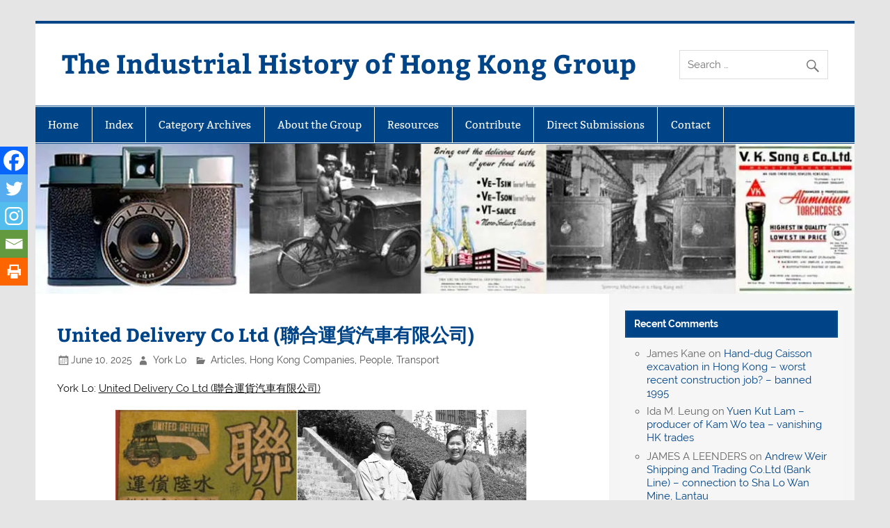

--- FILE ---
content_type: text/html; charset=UTF-8
request_url: https://industrialhistoryhk.org/united-delivery-co-ltd-%E8%81%AF%E5%90%88%E9%81%8B%E8%B2%A8%E6%B1%BD%E8%BB%8A%E6%9C%89%E9%99%90%E5%85%AC%E5%8F%B8/
body_size: 17516
content:
<!DOCTYPE html><!-- HTML 5 -->
<html lang="en-GB">

<head><style>img.lazy{min-height:1px}</style><link href="https://industrialhistoryhk.org/wp-content/plugins/w3-total-cache/pub/js/lazyload.min.js" as="script">
<meta charset="UTF-8" />
<meta name="viewport" content="width=device-width, initial-scale=1">
<link rel="profile" href="http://gmpg.org/xfn/11" />
<link rel="pingback" href="https://industrialhistoryhk.org/xmlrpc.php" />

<title>United Delivery Co Ltd (聯合運貨汽車有限公司) &#8211; The Industrial History of Hong Kong Group</title>
<meta name='robots' content='max-image-preview:large' />
	<style>img:is([sizes="auto" i], [sizes^="auto," i]) { contain-intrinsic-size: 3000px 1500px }</style>
	
            <script data-no-defer="1" data-ezscrex="false" data-cfasync="false" data-pagespeed-no-defer data-cookieconsent="ignore">
                var ctPublicFunctions = {"_ajax_nonce":"ba4403210e","_rest_nonce":"bba1fd2951","_ajax_url":"\/wp-admin\/admin-ajax.php","_rest_url":"https:\/\/industrialhistoryhk.org\/wp-json\/","data__cookies_type":"native","data__ajax_type":"rest","data__bot_detector_enabled":0,"data__frontend_data_log_enabled":1,"cookiePrefix":"","wprocket_detected":false,"host_url":"industrialhistoryhk.org","text__ee_click_to_select":"Click to select the whole data","text__ee_original_email":"The complete one is","text__ee_got_it":"Got it","text__ee_blocked":"Blocked","text__ee_cannot_connect":"Cannot connect","text__ee_cannot_decode":"Can not decode email. Unknown reason","text__ee_email_decoder":"CleanTalk email decoder","text__ee_wait_for_decoding":"The magic is on the way!","text__ee_decoding_process":"Please wait a few seconds while we decode the contact data."}
            </script>
        
            <script data-no-defer="1" data-ezscrex="false" data-cfasync="false" data-pagespeed-no-defer data-cookieconsent="ignore">
                var ctPublic = {"_ajax_nonce":"ba4403210e","settings__forms__check_internal":"0","settings__forms__check_external":"0","settings__forms__force_protection":0,"settings__forms__search_test":"1","settings__forms__wc_add_to_cart":0,"settings__data__bot_detector_enabled":0,"settings__sfw__anti_crawler":0,"blog_home":"https:\/\/industrialhistoryhk.org\/","pixel__setting":"0","pixel__enabled":false,"pixel__url":null,"data__email_check_before_post":1,"data__email_check_exist_post":0,"data__cookies_type":"native","data__key_is_ok":true,"data__visible_fields_required":true,"wl_brandname":"Anti-Spam by CleanTalk","wl_brandname_short":"CleanTalk","ct_checkjs_key":"ccb85e33c6b1de0d41bc490121701b2368325d19e5efe146e7f9136c565c9c3c","emailEncoderPassKey":"87488562533ce695575374916b8d23af","bot_detector_forms_excluded":"W10=","advancedCacheExists":true,"varnishCacheExists":false,"wc_ajax_add_to_cart":false}
            </script>
        <link rel='dns-prefetch' href='//stats.wp.com' />
<link rel='dns-prefetch' href='//widgets.wp.com' />
<link rel='dns-prefetch' href='//s0.wp.com' />
<link rel='dns-prefetch' href='//0.gravatar.com' />
<link rel='dns-prefetch' href='//1.gravatar.com' />
<link rel='dns-prefetch' href='//2.gravatar.com' />
<link rel='preconnect' href='//i0.wp.com' />
<link rel='preconnect' href='//c0.wp.com' />
<link rel="alternate" type="application/rss+xml" title="The Industrial History of Hong Kong Group &raquo; Feed" href="https://industrialhistoryhk.org/feed/" />
<link rel="alternate" type="application/rss+xml" title="The Industrial History of Hong Kong Group &raquo; Comments Feed" href="https://industrialhistoryhk.org/comments/feed/" />
<link rel="alternate" type="application/rss+xml" title="The Industrial History of Hong Kong Group &raquo; United Delivery Co Ltd (聯合運貨汽車有限公司) Comments Feed" href="https://industrialhistoryhk.org/united-delivery-co-ltd-%e8%81%af%e5%90%88%e9%81%8b%e8%b2%a8%e6%b1%bd%e8%bb%8a%e6%9c%89%e9%99%90%e5%85%ac%e5%8f%b8/feed/" />
<link rel="stylesheet" href="https://industrialhistoryhk.org/wp-content/cache/minify/13965.css" media="all" />

<link rel='stylesheet' id='wp-block-library-css' href='https://c0.wp.com/c/6.8.3/wp-includes/css/dist/block-library/style.min.css' type='text/css' media='all' />
<style id='classic-theme-styles-inline-css' type='text/css'>
/*! This file is auto-generated */
.wp-block-button__link{color:#fff;background-color:#32373c;border-radius:9999px;box-shadow:none;text-decoration:none;padding:calc(.667em + 2px) calc(1.333em + 2px);font-size:1.125em}.wp-block-file__button{background:#32373c;color:#fff;text-decoration:none}
</style>
<link rel='stylesheet' id='mediaelement-css' href='https://c0.wp.com/c/6.8.3/wp-includes/js/mediaelement/mediaelementplayer-legacy.min.css' type='text/css' media='all' />
<link rel='stylesheet' id='wp-mediaelement-css' href='https://c0.wp.com/c/6.8.3/wp-includes/js/mediaelement/wp-mediaelement.min.css' type='text/css' media='all' />
<style id='jetpack-sharing-buttons-style-inline-css' type='text/css'>
.jetpack-sharing-buttons__services-list{display:flex;flex-direction:row;flex-wrap:wrap;gap:0;list-style-type:none;margin:5px;padding:0}.jetpack-sharing-buttons__services-list.has-small-icon-size{font-size:12px}.jetpack-sharing-buttons__services-list.has-normal-icon-size{font-size:16px}.jetpack-sharing-buttons__services-list.has-large-icon-size{font-size:24px}.jetpack-sharing-buttons__services-list.has-huge-icon-size{font-size:36px}@media print{.jetpack-sharing-buttons__services-list{display:none!important}}.editor-styles-wrapper .wp-block-jetpack-sharing-buttons{gap:0;padding-inline-start:0}ul.jetpack-sharing-buttons__services-list.has-background{padding:1.25em 2.375em}
</style>
<style id='global-styles-inline-css' type='text/css'>
:root{--wp--preset--aspect-ratio--square: 1;--wp--preset--aspect-ratio--4-3: 4/3;--wp--preset--aspect-ratio--3-4: 3/4;--wp--preset--aspect-ratio--3-2: 3/2;--wp--preset--aspect-ratio--2-3: 2/3;--wp--preset--aspect-ratio--16-9: 16/9;--wp--preset--aspect-ratio--9-16: 9/16;--wp--preset--color--black: #353535;--wp--preset--color--cyan-bluish-gray: #abb8c3;--wp--preset--color--white: #ffffff;--wp--preset--color--pale-pink: #f78da7;--wp--preset--color--vivid-red: #cf2e2e;--wp--preset--color--luminous-vivid-orange: #ff6900;--wp--preset--color--luminous-vivid-amber: #fcb900;--wp--preset--color--light-green-cyan: #7bdcb5;--wp--preset--color--vivid-green-cyan: #00d084;--wp--preset--color--pale-cyan-blue: #8ed1fc;--wp--preset--color--vivid-cyan-blue: #0693e3;--wp--preset--color--vivid-purple: #9b51e0;--wp--preset--color--primary: #004488;--wp--preset--color--light-gray: #f0f0f0;--wp--preset--color--dark-gray: #777777;--wp--preset--gradient--vivid-cyan-blue-to-vivid-purple: linear-gradient(135deg,rgba(6,147,227,1) 0%,rgb(155,81,224) 100%);--wp--preset--gradient--light-green-cyan-to-vivid-green-cyan: linear-gradient(135deg,rgb(122,220,180) 0%,rgb(0,208,130) 100%);--wp--preset--gradient--luminous-vivid-amber-to-luminous-vivid-orange: linear-gradient(135deg,rgba(252,185,0,1) 0%,rgba(255,105,0,1) 100%);--wp--preset--gradient--luminous-vivid-orange-to-vivid-red: linear-gradient(135deg,rgba(255,105,0,1) 0%,rgb(207,46,46) 100%);--wp--preset--gradient--very-light-gray-to-cyan-bluish-gray: linear-gradient(135deg,rgb(238,238,238) 0%,rgb(169,184,195) 100%);--wp--preset--gradient--cool-to-warm-spectrum: linear-gradient(135deg,rgb(74,234,220) 0%,rgb(151,120,209) 20%,rgb(207,42,186) 40%,rgb(238,44,130) 60%,rgb(251,105,98) 80%,rgb(254,248,76) 100%);--wp--preset--gradient--blush-light-purple: linear-gradient(135deg,rgb(255,206,236) 0%,rgb(152,150,240) 100%);--wp--preset--gradient--blush-bordeaux: linear-gradient(135deg,rgb(254,205,165) 0%,rgb(254,45,45) 50%,rgb(107,0,62) 100%);--wp--preset--gradient--luminous-dusk: linear-gradient(135deg,rgb(255,203,112) 0%,rgb(199,81,192) 50%,rgb(65,88,208) 100%);--wp--preset--gradient--pale-ocean: linear-gradient(135deg,rgb(255,245,203) 0%,rgb(182,227,212) 50%,rgb(51,167,181) 100%);--wp--preset--gradient--electric-grass: linear-gradient(135deg,rgb(202,248,128) 0%,rgb(113,206,126) 100%);--wp--preset--gradient--midnight: linear-gradient(135deg,rgb(2,3,129) 0%,rgb(40,116,252) 100%);--wp--preset--font-size--small: 13px;--wp--preset--font-size--medium: 20px;--wp--preset--font-size--large: 36px;--wp--preset--font-size--x-large: 42px;--wp--preset--spacing--20: 0.44rem;--wp--preset--spacing--30: 0.67rem;--wp--preset--spacing--40: 1rem;--wp--preset--spacing--50: 1.5rem;--wp--preset--spacing--60: 2.25rem;--wp--preset--spacing--70: 3.38rem;--wp--preset--spacing--80: 5.06rem;--wp--preset--shadow--natural: 6px 6px 9px rgba(0, 0, 0, 0.2);--wp--preset--shadow--deep: 12px 12px 50px rgba(0, 0, 0, 0.4);--wp--preset--shadow--sharp: 6px 6px 0px rgba(0, 0, 0, 0.2);--wp--preset--shadow--outlined: 6px 6px 0px -3px rgba(255, 255, 255, 1), 6px 6px rgba(0, 0, 0, 1);--wp--preset--shadow--crisp: 6px 6px 0px rgba(0, 0, 0, 1);}:where(.is-layout-flex){gap: 0.5em;}:where(.is-layout-grid){gap: 0.5em;}body .is-layout-flex{display: flex;}.is-layout-flex{flex-wrap: wrap;align-items: center;}.is-layout-flex > :is(*, div){margin: 0;}body .is-layout-grid{display: grid;}.is-layout-grid > :is(*, div){margin: 0;}:where(.wp-block-columns.is-layout-flex){gap: 2em;}:where(.wp-block-columns.is-layout-grid){gap: 2em;}:where(.wp-block-post-template.is-layout-flex){gap: 1.25em;}:where(.wp-block-post-template.is-layout-grid){gap: 1.25em;}.has-black-color{color: var(--wp--preset--color--black) !important;}.has-cyan-bluish-gray-color{color: var(--wp--preset--color--cyan-bluish-gray) !important;}.has-white-color{color: var(--wp--preset--color--white) !important;}.has-pale-pink-color{color: var(--wp--preset--color--pale-pink) !important;}.has-vivid-red-color{color: var(--wp--preset--color--vivid-red) !important;}.has-luminous-vivid-orange-color{color: var(--wp--preset--color--luminous-vivid-orange) !important;}.has-luminous-vivid-amber-color{color: var(--wp--preset--color--luminous-vivid-amber) !important;}.has-light-green-cyan-color{color: var(--wp--preset--color--light-green-cyan) !important;}.has-vivid-green-cyan-color{color: var(--wp--preset--color--vivid-green-cyan) !important;}.has-pale-cyan-blue-color{color: var(--wp--preset--color--pale-cyan-blue) !important;}.has-vivid-cyan-blue-color{color: var(--wp--preset--color--vivid-cyan-blue) !important;}.has-vivid-purple-color{color: var(--wp--preset--color--vivid-purple) !important;}.has-black-background-color{background-color: var(--wp--preset--color--black) !important;}.has-cyan-bluish-gray-background-color{background-color: var(--wp--preset--color--cyan-bluish-gray) !important;}.has-white-background-color{background-color: var(--wp--preset--color--white) !important;}.has-pale-pink-background-color{background-color: var(--wp--preset--color--pale-pink) !important;}.has-vivid-red-background-color{background-color: var(--wp--preset--color--vivid-red) !important;}.has-luminous-vivid-orange-background-color{background-color: var(--wp--preset--color--luminous-vivid-orange) !important;}.has-luminous-vivid-amber-background-color{background-color: var(--wp--preset--color--luminous-vivid-amber) !important;}.has-light-green-cyan-background-color{background-color: var(--wp--preset--color--light-green-cyan) !important;}.has-vivid-green-cyan-background-color{background-color: var(--wp--preset--color--vivid-green-cyan) !important;}.has-pale-cyan-blue-background-color{background-color: var(--wp--preset--color--pale-cyan-blue) !important;}.has-vivid-cyan-blue-background-color{background-color: var(--wp--preset--color--vivid-cyan-blue) !important;}.has-vivid-purple-background-color{background-color: var(--wp--preset--color--vivid-purple) !important;}.has-black-border-color{border-color: var(--wp--preset--color--black) !important;}.has-cyan-bluish-gray-border-color{border-color: var(--wp--preset--color--cyan-bluish-gray) !important;}.has-white-border-color{border-color: var(--wp--preset--color--white) !important;}.has-pale-pink-border-color{border-color: var(--wp--preset--color--pale-pink) !important;}.has-vivid-red-border-color{border-color: var(--wp--preset--color--vivid-red) !important;}.has-luminous-vivid-orange-border-color{border-color: var(--wp--preset--color--luminous-vivid-orange) !important;}.has-luminous-vivid-amber-border-color{border-color: var(--wp--preset--color--luminous-vivid-amber) !important;}.has-light-green-cyan-border-color{border-color: var(--wp--preset--color--light-green-cyan) !important;}.has-vivid-green-cyan-border-color{border-color: var(--wp--preset--color--vivid-green-cyan) !important;}.has-pale-cyan-blue-border-color{border-color: var(--wp--preset--color--pale-cyan-blue) !important;}.has-vivid-cyan-blue-border-color{border-color: var(--wp--preset--color--vivid-cyan-blue) !important;}.has-vivid-purple-border-color{border-color: var(--wp--preset--color--vivid-purple) !important;}.has-vivid-cyan-blue-to-vivid-purple-gradient-background{background: var(--wp--preset--gradient--vivid-cyan-blue-to-vivid-purple) !important;}.has-light-green-cyan-to-vivid-green-cyan-gradient-background{background: var(--wp--preset--gradient--light-green-cyan-to-vivid-green-cyan) !important;}.has-luminous-vivid-amber-to-luminous-vivid-orange-gradient-background{background: var(--wp--preset--gradient--luminous-vivid-amber-to-luminous-vivid-orange) !important;}.has-luminous-vivid-orange-to-vivid-red-gradient-background{background: var(--wp--preset--gradient--luminous-vivid-orange-to-vivid-red) !important;}.has-very-light-gray-to-cyan-bluish-gray-gradient-background{background: var(--wp--preset--gradient--very-light-gray-to-cyan-bluish-gray) !important;}.has-cool-to-warm-spectrum-gradient-background{background: var(--wp--preset--gradient--cool-to-warm-spectrum) !important;}.has-blush-light-purple-gradient-background{background: var(--wp--preset--gradient--blush-light-purple) !important;}.has-blush-bordeaux-gradient-background{background: var(--wp--preset--gradient--blush-bordeaux) !important;}.has-luminous-dusk-gradient-background{background: var(--wp--preset--gradient--luminous-dusk) !important;}.has-pale-ocean-gradient-background{background: var(--wp--preset--gradient--pale-ocean) !important;}.has-electric-grass-gradient-background{background: var(--wp--preset--gradient--electric-grass) !important;}.has-midnight-gradient-background{background: var(--wp--preset--gradient--midnight) !important;}.has-small-font-size{font-size: var(--wp--preset--font-size--small) !important;}.has-medium-font-size{font-size: var(--wp--preset--font-size--medium) !important;}.has-large-font-size{font-size: var(--wp--preset--font-size--large) !important;}.has-x-large-font-size{font-size: var(--wp--preset--font-size--x-large) !important;}
:where(.wp-block-post-template.is-layout-flex){gap: 1.25em;}:where(.wp-block-post-template.is-layout-grid){gap: 1.25em;}
:where(.wp-block-columns.is-layout-flex){gap: 2em;}:where(.wp-block-columns.is-layout-grid){gap: 2em;}
:root :where(.wp-block-pullquote){font-size: 1.5em;line-height: 1.6;}
</style>
<link rel="stylesheet" href="https://industrialhistoryhk.org/wp-content/cache/minify/8f260.css" media="all" />








<style id='smartline-lite-stylesheet-inline-css' type='text/css'>
.site-description {
	position: absolute;
	clip: rect(1px, 1px, 1px, 1px);
}
</style>
<link rel='stylesheet' id='genericons-css' href='https://c0.wp.com/p/jetpack/15.3.1/_inc/genericons/genericons/genericons.css' type='text/css' media='all' />
<link rel="stylesheet" href="https://industrialhistoryhk.org/wp-content/cache/minify/1e3ef.css" media="all" />

<link rel='stylesheet' id='jetpack_likes-css' href='https://c0.wp.com/p/jetpack/15.3.1/modules/likes/style.css' type='text/css' media='all' />
<link rel="stylesheet" href="https://industrialhistoryhk.org/wp-content/cache/minify/6c29f.css" media="all" />



<style id='heateor_sss_frontend_css-inline-css' type='text/css'>
.heateor_sss_button_instagram span.heateor_sss_svg{background-color:#527fa4}.heateor_sss_horizontal_sharing .heateor_sss_svg,.heateor_sss_standard_follow_icons_container .heateor_sss_svg{color:#fff;border-width:0px;border-style:solid;border-color:transparent}.heateor_sss_horizontal_sharing .heateorSssTCBackground{color:#666}.heateor_sss_horizontal_sharing span.heateor_sss_svg:hover,.heateor_sss_standard_follow_icons_container span.heateor_sss_svg:hover{border-color:transparent;}.heateor_sss_vertical_sharing span.heateor_sss_svg,.heateor_sss_floating_follow_icons_container span.heateor_sss_svg{color:#fff;border-width:0px;border-style:solid;border-color:transparent;}.heateor_sss_vertical_sharing .heateorSssTCBackground{color:#666;}.heateor_sss_vertical_sharing span.heateor_sss_svg:hover,.heateor_sss_floating_follow_icons_container span.heateor_sss_svg:hover{border-color:transparent;}@media screen and (max-width:783px) {.heateor_sss_vertical_sharing{display:none!important}}div.heateor_sss_mobile_footer{display:none;}@media screen and (max-width:783px){div.heateor_sss_bottom_sharing .heateorSssTCBackground{background-color:white}div.heateor_sss_bottom_sharing{width:100%!important;left:0!important;}div.heateor_sss_bottom_sharing a{width:20% !important;}div.heateor_sss_bottom_sharing .heateor_sss_svg{width: 100% !important;}div.heateor_sss_bottom_sharing div.heateorSssTotalShareCount{font-size:1em!important;line-height:28px!important}div.heateor_sss_bottom_sharing div.heateorSssTotalShareText{font-size:.7em!important;line-height:0px!important}div.heateor_sss_mobile_footer{display:block;height:40px;}.heateor_sss_bottom_sharing{padding:0!important;display:block!important;width:auto!important;bottom:-2px!important;top: auto!important;}.heateor_sss_bottom_sharing .heateor_sss_square_count{line-height:inherit;}.heateor_sss_bottom_sharing .heateorSssSharingArrow{display:none;}.heateor_sss_bottom_sharing .heateorSssTCBackground{margin-right:1.1em!important}}div.heateorSssSharingArrow{display:none}
</style>
<link rel="stylesheet" href="https://industrialhistoryhk.org/wp-content/cache/minify/51155.css" media="all" />

<script src="https://industrialhistoryhk.org/wp-content/cache/minify/0f992.js"></script>

<script type="text/javascript" src="https://c0.wp.com/c/6.8.3/wp-includes/js/jquery/jquery.min.js" id="jquery-core-js"></script>
<!--[if lt IE 9]>
<script type="text/javascript" src="https://industrialhistoryhk.org/wp-content/themes/smartline-lite/js/html5shiv.min.js?ver=3.7.3" id="html5shiv-js"></script>
<![endif]-->
<script type="text/javascript" id="smartline-lite-jquery-navigation-js-extra">
/* <![CDATA[ */
var smartline_menu_title = {"text":"Menu"};
/* ]]> */
</script>
<script src="https://industrialhistoryhk.org/wp-content/cache/minify/44d55.js"></script>

<link rel="https://api.w.org/" href="https://industrialhistoryhk.org/wp-json/" /><link rel="alternate" title="JSON" type="application/json" href="https://industrialhistoryhk.org/wp-json/wp/v2/posts/47581" /><link rel="EditURI" type="application/rsd+xml" title="RSD" href="https://industrialhistoryhk.org/xmlrpc.php?rsd" />

<link rel="canonical" href="https://industrialhistoryhk.org/united-delivery-co-ltd-%e8%81%af%e5%90%88%e9%81%8b%e8%b2%a8%e6%b1%bd%e8%bb%8a%e6%9c%89%e9%99%90%e5%85%ac%e5%8f%b8/" />
<link rel='shortlink' href='https://industrialhistoryhk.org/?p=47581' />
<link rel="alternate" title="oEmbed (JSON)" type="application/json+oembed" href="https://industrialhistoryhk.org/wp-json/oembed/1.0/embed?url=https%3A%2F%2Findustrialhistoryhk.org%2Funited-delivery-co-ltd-%25e8%2581%25af%25e5%2590%2588%25e9%2581%258b%25e8%25b2%25a8%25e6%25b1%25bd%25e8%25bb%258a%25e6%259c%2589%25e9%2599%2590%25e5%2585%25ac%25e5%258f%25b8%2F" />
<link rel="alternate" title="oEmbed (XML)" type="text/xml+oembed" href="https://industrialhistoryhk.org/wp-json/oembed/1.0/embed?url=https%3A%2F%2Findustrialhistoryhk.org%2Funited-delivery-co-ltd-%25e8%2581%25af%25e5%2590%2588%25e9%2581%258b%25e8%25b2%25a8%25e6%25b1%25bd%25e8%25bb%258a%25e6%259c%2589%25e9%2599%2590%25e5%2585%25ac%25e5%258f%25b8%2F&#038;format=xml" />
	<style>img#wpstats{display:none}</style>
		<style type="text/css">.recentcomments a{display:inline !important;padding:0 !important;margin:0 !important;}</style></head>

<body class="wp-singular post-template-default single single-post postid-47581 single-format-standard wp-theme-smartline-lite wp-child-theme-Inhhkg">

<a class="skip-link screen-reader-text" href="#content">Skip to content</a>

<div id="wrapper" class="hfeed">

	<div id="header-wrap">

		
		<header id="header" class="clearfix" role="banner">

			<div id="logo" class="clearfix">

								
		<p class="site-title"><a href="https://industrialhistoryhk.org/" rel="home">The Industrial History of Hong Kong Group</a></p>

					
			</div>

			<div id="header-content" class="clearfix">
				
		<div id="header-search">
			
	<form apbct-form-sign="native_search" role="search" method="get" class="search-form" action="https://industrialhistoryhk.org/">
		<label>
			<span class="screen-reader-text">Search for:</span>
			<input type="search" class="search-field" placeholder="Search &hellip;" value="" name="s">
		</label>
		<button type="submit" class="search-submit">
			<span class="genericon-search"></span>
		</button>
	<input
                    class="apbct_special_field apbct_email_id__search_form"
                    name="apbct__email_id__search_form"
                    aria-label="apbct__label_id__search_form"
                    type="text" size="30" maxlength="200" autocomplete="off"
                    value=""
                /><input
                   id="apbct_submit_id__search_form" 
                   class="apbct_special_field apbct__email_id__search_form"
                   name="apbct__label_id__search_form"
                   aria-label="apbct_submit_name__search_form"
                   type="submit"
                   size="30"
                   maxlength="200"
                   value="84804"
               /></form>

		</div>

			</div>

		</header>

	</div>

	<div id="navi-wrap">

		<nav id="mainnav" class="clearfix" role="navigation">
			<ul id="mainnav-menu" class="main-navigation-menu"><li id="menu-item-43" class="menu-item menu-item-type-custom menu-item-object-custom menu-item-43"><a href="/">Home</a></li>
<li id="menu-item-68542" class="menu-item menu-item-type-custom menu-item-object-custom menu-item-has-children menu-item-68542"><a href="#">Index</a>
<ul class="sub-menu">
	<li id="menu-item-68541" class="menu-item menu-item-type-post_type menu-item-object-page menu-item-68541"><a href="https://industrialhistoryhk.org/index-a-to-l/">Index A to L</a></li>
	<li id="menu-item-68540" class="menu-item menu-item-type-post_type menu-item-object-page menu-item-68540"><a href="https://industrialhistoryhk.org/index-m-to-z/">Index M to Z</a></li>
</ul>
</li>
<li id="menu-item-24646" class="menu-item menu-item-type-post_type menu-item-object-page menu-item-24646"><a href="https://industrialhistoryhk.org/category-archives/">Category Archives</a></li>
<li id="menu-item-33" class="menu-item menu-item-type-post_type menu-item-object-page menu-item-33"><a href="https://industrialhistoryhk.org/indhk/">About the Group</a></li>
<li id="menu-item-331" class="menu-item menu-item-type-post_type menu-item-object-page menu-item-331"><a href="https://industrialhistoryhk.org/resources/">Resources</a></li>
<li id="menu-item-25487" class="menu-item menu-item-type-post_type menu-item-object-page menu-item-25487"><a href="https://industrialhistoryhk.org/contribute/">Contribute</a></li>
<li id="menu-item-30305" class="menu-item menu-item-type-custom menu-item-object-custom menu-item-30305"><a href="/register">Direct Submissions</a></li>
<li id="menu-item-34" class="menu-item menu-item-type-post_type menu-item-object-page menu-item-34"><a href="https://industrialhistoryhk.org/contact/">Contact</a></li>
</ul>		</nav>

	</div>

	
			<div id="custom-header">

				
					<img class="lazy" src="data:image/svg+xml,%3Csvg%20xmlns='http://www.w3.org/2000/svg'%20viewBox='0%200%201200%20220'%3E%3C/svg%3E" data-src="https://industrialhistoryhk.org/wp-content/uploads/2015/12/indhhk-banner-16.jpg" data-srcset="https://i0.wp.com/industrialhistoryhk.org/wp-content/uploads/2015/12/indhhk-banner-16.jpg?w=1200&amp;ssl=1 1200w, https://i0.wp.com/industrialhistoryhk.org/wp-content/uploads/2015/12/indhhk-banner-16.jpg?resize=250%2C46&amp;ssl=1 250w, https://i0.wp.com/industrialhistoryhk.org/wp-content/uploads/2015/12/indhhk-banner-16.jpg?resize=768%2C141&amp;ssl=1 768w, https://i0.wp.com/industrialhistoryhk.org/wp-content/uploads/2015/12/indhhk-banner-16.jpg?resize=500%2C92&amp;ssl=1 500w, https://i0.wp.com/industrialhistoryhk.org/wp-content/uploads/2015/12/indhhk-banner-16.jpg?resize=600%2C110&amp;ssl=1 600w" width="1200" height="220" alt="The Industrial History of Hong Kong Group">

				
			</div>

		
	<div id="wrap" class="clearfix">
		
		<section id="content" class="primary" role="main">
		
					
		
	<article id="post-47581" class="post-47581 post type-post status-publish format-standard has-post-thumbnail hentry category-articles category-hong-kong-companies category-people category-transport">
	
		<h1 class="entry-title post-title">United Delivery Co Ltd (聯合運貨汽車有限公司)</h1>		
		<div class="entry-meta postmeta"><span class="meta-date"><a href="https://industrialhistoryhk.org/united-delivery-co-ltd-%e8%81%af%e5%90%88%e9%81%8b%e8%b2%a8%e6%b1%bd%e8%bb%8a%e6%9c%89%e9%99%90%e5%85%ac%e5%8f%b8/" title="12:15 am" rel="bookmark"><time class="entry-date published updated" datetime="2025-06-10T00:15:27+08:00">June 10, 2025</time></a></span><span class="meta-author author vcard"> <a class="url fn n" href="https://industrialhistoryhk.org/author/yorklo/" title="View all posts by York Lo" rel="author">York Lo</a></span>
	<span class="meta-category">
		<a href="https://industrialhistoryhk.org/topics/articles/" rel="category tag">Articles</a>, <a href="https://industrialhistoryhk.org/topics/hong-kong-companies/" rel="category tag">Hong Kong Companies</a>, <a href="https://industrialhistoryhk.org/topics/people/" rel="category tag">People</a>, <a href="https://industrialhistoryhk.org/topics/transport/" rel="category tag">Transport</a>	</span>

</div>

		<div class="entry clearfix">
						<p>York Lo: <span style="text-decoration: underline;">United Delivery Co Ltd (聯合運貨汽車有限公司)</span></p>
<p><img data-recalc-dims="1" fetchpriority="high" decoding="async" class="size-full wp-image-47584 aligncenter lazy" src="data:image/svg+xml,%3Csvg%20xmlns='http://www.w3.org/2000/svg'%20viewBox='0%200%20611%20341'%3E%3C/svg%3E" data-src="https://i0.wp.com/industrialhistoryhk.org/wp-content/uploads/2019/03/United-Delivery-Co-Ltd-Image-1-York-Lo.png?resize=611%2C341&#038;ssl=1" alt="United Delivery Co Ltd Image 1 York Lo" width="611" height="341" data-srcset="https://i0.wp.com/industrialhistoryhk.org/wp-content/uploads/2019/03/United-Delivery-Co-Ltd-Image-1-York-Lo.png?w=611&amp;ssl=1 611w, https://i0.wp.com/industrialhistoryhk.org/wp-content/uploads/2019/03/United-Delivery-Co-Ltd-Image-1-York-Lo.png?resize=250%2C140&amp;ssl=1 250w, https://i0.wp.com/industrialhistoryhk.org/wp-content/uploads/2019/03/United-Delivery-Co-Ltd-Image-1-York-Lo.png?resize=500%2C279&amp;ssl=1 500w" data-sizes="(max-width: 611px) 100vw, 611px" /></p>
<p><i><span style="font-weight: 400;">Left: Ad for United Delivery in an old telephone directory – 10 phone numbers were listed, and cross harbor delivery capabilities were highlighted; Right: United Delivery founder Albert Youngsaye and his wife Lai Yung-mei (Maureen Fan, Geni)  </span></i></p>
<p><span style="font-weight: 400;">Established in 1933, United Delivery Co Ltd was a leading logistics provider in Hong Kong with a large fleet of lorries. Its founder Albert Vivian Youngsaye a.k.a. Young Tsun-dart (</span><span style="font-weight: 400;">楊俊達,</span><span style="font-weight: 400;">1897-1954) was a major figure in the history of the transportation industry in HK not only for United Delivery but also as the secretary of HK &amp; Yaumati Ferry (HYF). Since the website has other articles about the history of HYF, this article will focus on the life of Young and United Delivery.  </span></p>
<p><span style="font-weight: 400;">Albert Youngsaye was born and educated in New Zealand, the eldest son of Young Sui-Saye (</span><span style="font-weight: 400;">楊瑞</span><span style="font-weight: 400;">世</span><span style="font-weight: 400;">,</span><span style="font-weight: 400;">aka Young Lau-bor; his Chinese name became the English surname Youngsaye which was used by his children), a native of Panyu in Guangdong whose father John Young (aka Young Yuk-tin) brought the whole family to New Zealand during the gold rush and established the Kwong Lee Yuen store in Greymouth. In 1915, Albert came to Hong Kong with his younger brother James Lawrence Youngsaye (1901-1990, enrolled at DBS where he later taught for many years; see the author’s entry on him in the </span><i><span style="font-weight: 400;">Dictionary of HK Biography</span></i><span style="font-weight: 400;">) where he became an articled clerk at the law firm of Nash &amp; Co, whose chief clerk was his uncle Young Hei (</span><span style="font-weight: 400;">楊瑞熙</span><span style="font-weight: 400;">). In 1923, a group of Chinese businessmen established HYF and offered Albert the job of company secretary. For the next three decades, he helped to grow the firm to become the leading ferry company in HK. </span></p>
<p><span style="font-weight: 400;">In the early 1930s, Albert met an enterprising manual laborer by the name of Chung Yew (</span><span style="font-weight: 400;">鍾耀</span><span style="font-weight: 400;">) who bought six lorries to offer delivery service but had trouble making his payments. Albert bailed Chung out and together they formed United Delivery where Chung managed the drivers and laborers while Albert took care of all other aspects of business. The duo proved to be a good team and their timing was also right as the demand for delivery service soared in HK with the massive influx of refugees from the mainland due to the Sino-Japanese War and HK experienced an industrial and construction boom. By the late 1930s, United Delivery was a major player with up to 100 lorries. Sadly, when the War came to HK in 1941, United’s entire fleet was requisitioned by the HK government and later seized by the Japanese when they occupied the city. </span></p>
<p><span style="font-weight: 400;">During the Japanese occupation, United Delivery and other major transportation companies in HK such as HYF, KMB, CMB, Blue Taxicab and Star Taxi were amalgamated under one company called “Communication &amp; Transportation Corporation” by the order of the Japanese military administration with offices located at the first floor of the Union Building at the corner of Pedder St and Connaught Rd and Albert worked alongside Tang Shiu-kin and William Louey of KMB, Ngan Shing-kwan of CMB and Tsan Yung of Blue Taxicab.     </span></p>
<p><img data-recalc-dims="1" decoding="async" class="size-full wp-image-47586 aligncenter lazy" src="data:image/svg+xml,%3Csvg%20xmlns='http://www.w3.org/2000/svg'%20viewBox='0%200%20335%20402'%3E%3C/svg%3E" data-src="https://i0.wp.com/industrialhistoryhk.org/wp-content/uploads/2019/03/United-Delivery-Co-Ltd-Image-2-York-Lo.png?resize=335%2C402&#038;ssl=1" alt="United Delivery Co Ltd Image 2 York Lo" width="335" height="402" data-srcset="https://i0.wp.com/industrialhistoryhk.org/wp-content/uploads/2019/03/United-Delivery-Co-Ltd-Image-2-York-Lo.png?w=335&amp;ssl=1 335w, https://i0.wp.com/industrialhistoryhk.org/wp-content/uploads/2019/03/United-Delivery-Co-Ltd-Image-2-York-Lo.png?resize=167%2C200&amp;ssl=1 167w" data-sizes="(max-width: 335px) 100vw, 335px" /></p>
<p><i><span style="font-weight: 400;">United Delivery helping the Chinese Catholic Club with distribution of bales of US gift clothings in 1951 (Nov 2, 1951, Sunday Examiner) </span></i></p>
<p><span style="font-weight: 400;">After the Japanese surrendered in 1945, United Delivery had to start afresh since its original fleet were gone. Starting with ten second-hand Bedford lorries obtained from the government, United resumed its business and later added civilian Bedford trucks imported from Britain which were used to deliver rice. They also developed a custom-built furniture van with a bus chassis and a low floorboard, which enabled easy loading like stepping on a bus platform. As of 1949, United’s head office was located at 311 &amp; 312 Marina House while its Kowloon office and main garage was located at 614 Nathan Road. Branch garages and godowns were located at Soy Street in Mongkok, Haitan Street in Sham Shui Po and Star Street and Hennessy Road in Wanchai. Aside from truck delivery, the firm was also involved in stevedoring, storage, tugs and lighters (according to </span><i><span style="font-weight: 400;">Port of Hong Kong </span></i><span style="font-weight: 400;">in 1966, it had 12 port lighters under its name) and boasted its capabilities of delivering goods cross harbor – through its own vessels or working with HYF.      </span></p>
<p><span style="font-weight: 400;">In the 1950s, business was robust as HK industries began to take off and United Delivery was involved in delivering equipment such as boilers, transformers, condensers and machinery to new industrial estates and textile mills in Kwun Tong and Tsuen Wan and power generation equipment to the new power stations there were being built to support the electricity demand of these factories.   The fleet was re-engineered from petrol to diesel and tractors and low bed-trailers were added to haul heavy equipment.</span></p>
<p><span style="font-weight: 400;">Outside of work, Albert Youngsaye served on the Tenancy Tribunal and was awarded a Queen’s Coronation medal. He built his private villa Yeung Yuen in Mui Wo and was keen on the development of Lantau. He married his wife Lai Yung-mei (</span><span style="font-weight: 400;">黎勇薇</span><span style="font-weight: 400;">, 1897-1980) in 1928 with whom he had 2 sons (Herbert </span><span style="font-weight: 400;">楊卓銘</span><span style="font-weight: 400;"> and Albert </span><span style="font-weight: 400;">楊卓耀</span><span style="font-weight: 400;">) and 3 daughters (Grace, Annabelle </span><span style="font-weight: 400;">楊展文</span><span style="font-weight: 400;"> and Doreen </span><span style="font-weight: 400;">楊展慧</span><span style="font-weight: 400;">, married to the son of architect Robert Fan). Sadly, triple tragedies struck the family in 1954 – first Herbert died in a plane crash off Italy in January, followed by his younger brother Albert who died of leukemia in New Zealand in June. In July, Albert Youngsaye died of a stroke aboard his ship en route to New Zealand. His eldest daughter Grace Young OBE JP (</span><span style="font-weight: 400;">楊展翹</span><span style="font-weight: 400;">, 1929-2007), who was called to the bar at Gray’s Inn the same year and the wife of former high-ranking government official Eric Peter Ho (</span><span style="font-weight: 400;">何鴻鑾</span><span style="font-weight: 400;">), succeeded his father as company secretary of HYF and later became its managing director. She was a member of the Urban Council and served as chair of the Keep HK Clean campaign. Albert’s nephew – the UK-trained marine engineer Edward Young Cheuk-kin (</span><span style="font-weight: 400;">楊卓</span><span style="font-weight: 400;">堅</span><span style="font-weight: 400;">, son of Bill Youngsaye) also served as marine superintendent of HYF and CEO of HK Shipyard.   </span></p>
<p><img data-recalc-dims="1" decoding="async" class="size-full wp-image-47588 aligncenter lazy" src="data:image/svg+xml,%3Csvg%20xmlns='http://www.w3.org/2000/svg'%20viewBox='0%200%20560%20378'%3E%3C/svg%3E" data-src="https://i0.wp.com/industrialhistoryhk.org/wp-content/uploads/2019/03/United-Delivery-Co-Ltd-Image-3-York-Lo.png?resize=560%2C378&#038;ssl=1" alt="United Delivery Co Ltd Image 3 York Lo" width="560" height="378" data-srcset="https://i0.wp.com/industrialhistoryhk.org/wp-content/uploads/2019/03/United-Delivery-Co-Ltd-Image-3-York-Lo.png?w=560&amp;ssl=1 560w, https://i0.wp.com/industrialhistoryhk.org/wp-content/uploads/2019/03/United-Delivery-Co-Ltd-Image-3-York-Lo.png?resize=250%2C169&amp;ssl=1 250w, https://i0.wp.com/industrialhistoryhk.org/wp-content/uploads/2019/03/United-Delivery-Co-Ltd-Image-3-York-Lo.png?resize=500%2C338&amp;ssl=1 500w" data-sizes="(max-width: 560px) 100vw, 560px" /></p>
<p><i><span style="font-weight: 400;">Article about the death of Albert Youngsaye in 1954 (KSDN, 1954-7-8) </span></i></p>
<p><span style="font-weight: 400;">After Albert’s death, United Delivery was run by his cousin Donald Young Tsun-choong (</span><span style="font-weight: 400;">楊俊</span><span style="font-weight: 400;">驄</span><span style="font-weight: 400;">), the fourth son of Young Hei. In 1960, Watson Bros Transportation, a major US trucking company in the US appointed United Delivery Co as its agent in Hong Kong. Unable to adjust to changing times (for example, according to his son in law Eric Peter Ho, the firm did not incorporate lifting gear into its lorries while others did), the firm slipped into terminal decline in the 1960s and was wound up in 1978. </span></p>
<p><span style="font-weight: 400;"><img data-recalc-dims="1" decoding="async" class="size-full wp-image-47590 aligncenter lazy" src="data:image/svg+xml,%3Csvg%20xmlns='http://www.w3.org/2000/svg'%20viewBox='0%200%20528%20277'%3E%3C/svg%3E" data-src="https://i0.wp.com/industrialhistoryhk.org/wp-content/uploads/2019/03/United-Delivery-Co-Ltd-Image-4-York-Lo.png?resize=528%2C277&#038;ssl=1" alt="United Delivery Co Ltd Image 4 York Lo" width="528" height="277" data-srcset="https://i0.wp.com/industrialhistoryhk.org/wp-content/uploads/2019/03/United-Delivery-Co-Ltd-Image-4-York-Lo.png?w=528&amp;ssl=1 528w, https://i0.wp.com/industrialhistoryhk.org/wp-content/uploads/2019/03/United-Delivery-Co-Ltd-Image-4-York-Lo.png?resize=250%2C131&amp;ssl=1 250w, https://i0.wp.com/industrialhistoryhk.org/wp-content/uploads/2019/03/United-Delivery-Co-Ltd-Image-4-York-Lo.png?resize=500%2C262&amp;ssl=1 500w" data-sizes="auto, (max-width: 528px) 100vw, 528px" /> </span></p>
<p><i><span style="font-weight: 400;">Albert Youngsaye’s cousin Donald Young (third from right) at the union of two prominent comprador families in HK (Kams of Jardines and Kwoks of Banque Indosuez) in 1959. Left to right: Gertrude Kwok, Kwok Chan, Kwok Kam-wan, Kwok Kam-ping (bride), Kam Kwong-hau (groom), Donald Young, Mrs. Kam Kwong-yan, Kam Kwong-yan (WKYP, 1959-9-8) </span></i></p>
<p><span style="font-weight: 400;">Sources (other than those listed above):  </span></p>
<p><span style="font-weight: 400;">Eric Peter Ho. </span><i><span style="font-weight: 400;">Tracing My Children’s Lineage </span></i><span style="font-weight: 400;">HKU Center of Asian Studies, 2010 </span></p>
<p><i><span style="font-weight: 400;">Business Directory of HK, Macao and Canton, </span></i><span style="font-weight: 400;">1949 </span></p>
<p><span style="font-weight: 400;">https://zh.wikipedia.org/wiki/%E4%BD%95%E6%A5%8A%E5%B1%95%E7%BF%B9</span></p>
<p>This article was first posted on 8th March 2019.</p>
<p>Related Indhhk articles:</p>
<ol>
<li><a href="https://industrialhistoryhk.org/the-hongkong-and-yaumati-ferry-company-ltd-1923-1973-timeline/">The Hongkong and Yaumati Ferry Company Ltd, 1923-1973</a></li>
<li><a href="https://industrialhistoryhk.org/harry-long-employment/">Harry Long &#8211; employment with Kung Lee Steamship Co and HK and Yaumatei Ferry Co</a></li>
<li><a href="https://industrialhistoryhk.org/31957-2/">The Four Taxi Kings – Blue, Central, New and Star</a></li>
<li><a href="https://industrialhistoryhk.org/tsang-yung-mansions/">Tsan Yung Mansions, Ho Man Tin &#8211; garage and head office of the Blue Taxi Company</a></li>
<li><a href="https://industrialhistoryhk.org/kowloon-motor-bus-company-1933-timeline/">The Kowloon Motor Bus Company (1933) Ltd &#8211; Timeline</a></li>
</ol>
<p>&nbsp;</p>
<div class='heateor_sss_sharing_container heateor_sss_vertical_sharing heateor_sss_bottom_sharing' style='width:44px;left: -10px;top: 200px;-webkit-box-shadow:none;box-shadow:none;' data-heateor-sss-href='https://industrialhistoryhk.org/united-delivery-co-ltd-%e8%81%af%e5%90%88%e9%81%8b%e8%b2%a8%e6%b1%bd%e8%bb%8a%e6%9c%89%e9%99%90%e5%85%ac%e5%8f%b8/'><div class="heateor_sss_sharing_ul"><a aria-label="Facebook" class="heateor_sss_facebook" href="https://www.facebook.com/sharer/sharer.php?u=https%3A%2F%2Findustrialhistoryhk.org%2Funited-delivery-co-ltd-%25e8%2581%25af%25e5%2590%2588%25e9%2581%258b%25e8%25b2%25a8%25e6%25b1%25bd%25e8%25bb%258a%25e6%259c%2589%25e9%2599%2590%25e5%2585%25ac%25e5%258f%25b8%2F" title="Facebook" rel="nofollow noopener" target="_blank" style="font-size:32px!important;box-shadow:none;display:inline-block;vertical-align:middle"><span class="heateor_sss_svg" style="background-color:#0765FE;width:40px;height:40px;margin:0;display:inline-block;opacity:1;float:left;font-size:32px;box-shadow:none;display:inline-block;font-size:16px;padding:0 4px;vertical-align:middle;background-repeat:repeat;overflow:hidden;padding:0;cursor:pointer;box-sizing:content-box"><svg style="display:block;" focusable="false" aria-hidden="true" xmlns="http://www.w3.org/2000/svg" width="100%" height="100%" viewBox="0 0 32 32"><path fill="#fff" d="M28 16c0-6.627-5.373-12-12-12S4 9.373 4 16c0 5.628 3.875 10.35 9.101 11.647v-7.98h-2.474V16H13.1v-1.58c0-4.085 1.849-5.978 5.859-5.978.76 0 2.072.15 2.608.298v3.325c-.283-.03-.775-.045-1.386-.045-1.967 0-2.728.745-2.728 2.683V16h3.92l-.673 3.667h-3.247v8.245C23.395 27.195 28 22.135 28 16Z"></path></svg></span></a><a aria-label="Twitter" class="heateor_sss_button_twitter" href="https://twitter.com/intent/tweet?text=United%20Delivery%20Co%20Ltd%20%28%E8%81%AF%E5%90%88%E9%81%8B%E8%B2%A8%E6%B1%BD%E8%BB%8A%E6%9C%89%E9%99%90%E5%85%AC%E5%8F%B8%29&url=https%3A%2F%2Findustrialhistoryhk.org%2Funited-delivery-co-ltd-%25e8%2581%25af%25e5%2590%2588%25e9%2581%258b%25e8%25b2%25a8%25e6%25b1%25bd%25e8%25bb%258a%25e6%259c%2589%25e9%2599%2590%25e5%2585%25ac%25e5%258f%25b8%2F" title="Twitter" rel="nofollow noopener" target="_blank" style="font-size:32px!important;box-shadow:none;display:inline-block;vertical-align:middle"><span class="heateor_sss_svg heateor_sss_s__default heateor_sss_s_twitter" style="background-color:#55acee;width:40px;height:40px;margin:0;display:inline-block;opacity:1;float:left;font-size:32px;box-shadow:none;display:inline-block;font-size:16px;padding:0 4px;vertical-align:middle;background-repeat:repeat;overflow:hidden;padding:0;cursor:pointer;box-sizing:content-box"><svg style="display:block;" focusable="false" aria-hidden="true" xmlns="http://www.w3.org/2000/svg" width="100%" height="100%" viewBox="-4 -4 39 39"><path d="M28 8.557a9.913 9.913 0 0 1-2.828.775 4.93 4.93 0 0 0 2.166-2.725 9.738 9.738 0 0 1-3.13 1.194 4.92 4.92 0 0 0-3.593-1.55 4.924 4.924 0 0 0-4.794 6.049c-4.09-.21-7.72-2.17-10.15-5.15a4.942 4.942 0 0 0-.665 2.477c0 1.71.87 3.214 2.19 4.1a4.968 4.968 0 0 1-2.23-.616v.06c0 2.39 1.7 4.38 3.952 4.83-.414.115-.85.174-1.297.174-.318 0-.626-.03-.928-.086a4.935 4.935 0 0 0 4.6 3.42 9.893 9.893 0 0 1-6.114 2.107c-.398 0-.79-.023-1.175-.068a13.953 13.953 0 0 0 7.55 2.213c9.056 0 14.01-7.507 14.01-14.013 0-.213-.005-.426-.015-.637.96-.695 1.795-1.56 2.455-2.55z" fill="#fff"></path></svg></span></a><a aria-label="Instagram" class="heateor_sss_button_instagram" href="https://www.instagram.com/" title="Instagram" rel="nofollow noopener" target="_blank" style="font-size:32px!important;box-shadow:none;display:inline-block;vertical-align:middle"><span class="heateor_sss_svg" style="background-color:#53beee;width:40px;height:40px;margin:0;display:inline-block;opacity:1;float:left;font-size:32px;box-shadow:none;display:inline-block;font-size:16px;padding:0 4px;vertical-align:middle;background-repeat:repeat;overflow:hidden;padding:0;cursor:pointer;box-sizing:content-box"><svg style="display:block;" version="1.1" viewBox="-10 -10 148 148" width="100%" height="100%" xml:space="preserve" xmlns="http://www.w3.org/2000/svg" xmlns:xlink="http://www.w3.org/1999/xlink"><g><g><path d="M86,112H42c-14.336,0-26-11.663-26-26V42c0-14.337,11.664-26,26-26h44c14.337,0,26,11.663,26,26v44 C112,100.337,100.337,112,86,112z M42,24c-9.925,0-18,8.074-18,18v44c0,9.925,8.075,18,18,18h44c9.926,0,18-8.075,18-18V42 c0-9.926-8.074-18-18-18H42z" fill="#fff"></path></g><g><path d="M64,88c-13.234,0-24-10.767-24-24c0-13.234,10.766-24,24-24s24,10.766,24,24C88,77.233,77.234,88,64,88z M64,48c-8.822,0-16,7.178-16,16s7.178,16,16,16c8.822,0,16-7.178,16-16S72.822,48,64,48z" fill="#fff"></path></g><g><circle cx="89.5" cy="38.5" fill="#fff" r="5.5"></circle></g></g></svg></span></a><a aria-label="Email" class="heateor_sss_email" href="https://industrialhistoryhk.org/united-delivery-co-ltd-%e8%81%af%e5%90%88%e9%81%8b%e8%b2%a8%e6%b1%bd%e8%bb%8a%e6%9c%89%e9%99%90%e5%85%ac%e5%8f%b8/" onclick="event.preventDefault();window.open('mailto:?subject=' + decodeURIComponent('United%20Delivery%20Co%20Ltd%20%28%E8%81%AF%E5%90%88%E9%81%8B%E8%B2%A8%E6%B1%BD%E8%BB%8A%E6%9C%89%E9%99%90%E5%85%AC%E5%8F%B8%29').replace('&', '%26') + '&body=https%3A%2F%2Findustrialhistoryhk.org%2Funited-delivery-co-ltd-%25e8%2581%25af%25e5%2590%2588%25e9%2581%258b%25e8%25b2%25a8%25e6%25b1%25bd%25e8%25bb%258a%25e6%259c%2589%25e9%2599%2590%25e5%2585%25ac%25e5%258f%25b8%2F', '_blank')" title="Email" rel="noopener" style="font-size:32px!important;box-shadow:none;display:inline-block;vertical-align:middle"><span class="heateor_sss_svg" style="background-color:#649a3f;width:40px;height:40px;margin:0;display:inline-block;opacity:1;float:left;font-size:32px;box-shadow:none;display:inline-block;font-size:16px;padding:0 4px;vertical-align:middle;background-repeat:repeat;overflow:hidden;padding:0;cursor:pointer;box-sizing:content-box"><svg style="display:block;" focusable="false" aria-hidden="true" xmlns="http://www.w3.org/2000/svg" width="100%" height="100%" viewBox="-.75 -.5 36 36"><path d="M 5.5 11 h 23 v 1 l -11 6 l -11 -6 v -1 m 0 2 l 11 6 l 11 -6 v 11 h -22 v -11" stroke-width="1" fill="#fff"></path></svg></span></a><a aria-label="Print" class="heateor_sss_button_print" href="https://industrialhistoryhk.org/united-delivery-co-ltd-%e8%81%af%e5%90%88%e9%81%8b%e8%b2%a8%e6%b1%bd%e8%bb%8a%e6%9c%89%e9%99%90%e5%85%ac%e5%8f%b8/" onclick="event.preventDefault();window.print()" title="Print" rel="noopener" style="font-size:32px!important;box-shadow:none;display:inline-block;vertical-align:middle"><span class="heateor_sss_svg heateor_sss_s__default heateor_sss_s_print" style="background-color:#fd6500;width:40px;height:40px;margin:0;display:inline-block;opacity:1;float:left;font-size:32px;box-shadow:none;display:inline-block;font-size:16px;padding:0 4px;vertical-align:middle;background-repeat:repeat;overflow:hidden;padding:0;cursor:pointer;box-sizing:content-box"><svg style="display:block;" focusable="false" aria-hidden="true" xmlns="http://www.w3.org/2000/svg" width="100%" height="100%" viewBox="-2.8 -4.5 35 35"><path stroke="#fff" class="heateor_sss_svg_stroke" d="M 7 10 h 2 v 3 h 12 v -3 h 2 v 7 h -2 v -3 h -12 v 3 h -2 z" stroke-width="1" fill="#fff"></path><rect class="heateor_sss_no_fill heateor_sss_svg_stroke" stroke="#fff" stroke-width="1.8" height="7" width="10" x="10" y="5" fill="none"></rect><rect class="heateor_sss_svg_stroke" stroke="#fff" stroke-width="1" height="5" width="8" x="11" y="16" fill="#fff"></rect></svg></span></a></div><div class="heateorSssClear"></div></div>			<!-- <rdf:RDF xmlns:rdf="http://www.w3.org/1999/02/22-rdf-syntax-ns#"
			xmlns:dc="http://purl.org/dc/elements/1.1/"
			xmlns:trackback="http://madskills.com/public/xml/rss/module/trackback/">
		<rdf:Description rdf:about="https://industrialhistoryhk.org/united-delivery-co-ltd-%e8%81%af%e5%90%88%e9%81%8b%e8%b2%a8%e6%b1%bd%e8%bb%8a%e6%9c%89%e9%99%90%e5%85%ac%e5%8f%b8/"
    dc:identifier="https://industrialhistoryhk.org/united-delivery-co-ltd-%e8%81%af%e5%90%88%e9%81%8b%e8%b2%a8%e6%b1%bd%e8%bb%8a%e6%9c%89%e9%99%90%e5%85%ac%e5%8f%b8/"
    dc:title="United Delivery Co Ltd (聯合運貨汽車有限公司)"
    trackback:ping="https://industrialhistoryhk.org/united-delivery-co-ltd-%e8%81%af%e5%90%88%e9%81%8b%e8%b2%a8%e6%b1%bd%e8%bb%8a%e6%9c%89%e9%99%90%e5%85%ac%e5%8f%b8/trackback/" />
</rdf:RDF> -->
			<div class="page-links"></div>			
		</div>
		
		<div class="postinfo clearfix">			<span class="meta-comments">
				<a href="https://industrialhistoryhk.org/united-delivery-co-ltd-%e8%81%af%e5%90%88%e9%81%8b%e8%b2%a8%e6%b1%bd%e8%bb%8a%e6%9c%89%e9%99%90%e5%85%ac%e5%8f%b8/#respond">Leave a comment</a>			</span>
</div>

	</article>			
		<!--First posted on the_date: June 10, 2025 <br>
		First posted on the_time: June 10, 2025 <br>
		First posted on get_the_date: June 10, 2025 <br>
		Last updated on the_modified_time: <time datetime="2025-06-05">June 5th, 2025</time> -->

					
				
		


	<div id="comments">
	
		
						<div id="respond" class="comment-respond">
		<h3 id="reply-title" class="comment-reply-title">Leave a Reply <small><a rel="nofollow" id="cancel-comment-reply-link" href="/united-delivery-co-ltd-%E8%81%AF%E5%90%88%E9%81%8B%E8%B2%A8%E6%B1%BD%E8%BB%8A%E6%9C%89%E9%99%90%E5%85%AC%E5%8F%B8/#respond" style="display:none;">Cancel reply</a></small></h3><form action="https://industrialhistoryhk.org/wp-comments-post.php" method="post" id="commentform" class="comment-form"><p class="comment-notes"><span id="email-notes">Your email address will not be published.</span> <span class="required-field-message">Required fields are marked <span class="required">*</span></span></p><p class="comment-form-comment"><label for="comment">Comment <span class="required">*</span></label> <textarea id="comment" name="comment" cols="45" rows="8" maxlength="65525" required="required"></textarea></p><p class="comment-form-author"><label for="author">Name <span class="required">*</span></label> <input id="author" name="author" type="text" value="" size="30" maxlength="245" autocomplete="name" required="required" /></p>
<p class="comment-form-email"><label for="email">Email <span class="required">*</span></label> <input id="email" name="email" type="text" value="" size="30" maxlength="100" aria-describedby="email-notes" autocomplete="email" required="required" /></p>
<p class="comment-form-url"><label for="url">Website</label> <input id="url" name="url" type="text" value="" size="30" maxlength="200" autocomplete="url" /></p>
<p class="comment-form-cookies-consent"><input id="wp-comment-cookies-consent" name="wp-comment-cookies-consent" type="checkbox" value="yes" /> <label for="wp-comment-cookies-consent">Save my name, email, and website in this browser for the next time I comment.</label></p>
<p><label for='subscribe-reloaded'><input style='width:30px' type='checkbox' name='subscribe-reloaded' id='subscribe-reloaded' value='yes' checked='checked' /> Notify me of followup comments via e-mail. You can also <a href='https://industrialhistoryhk.org/comment-subscriptions?srp=47581&amp;srk=93d14dc62525ed822814b7d6baee8e33&amp;sra=s&amp;srsrc=f'>subscribe</a> without commenting.</label></p><p class="form-submit"><input name="submit" type="submit" id="submit" class="submit" value="Post Comment" /> <input type='hidden' name='comment_post_ID' value='47581' id='comment_post_ID' />
<input type='hidden' name='comment_parent' id='comment_parent' value='0' />
</p><p style="display: none;"><input type="hidden" id="akismet_comment_nonce" name="akismet_comment_nonce" value="926a5139e7" /></p><p style="display: none !important;" class="akismet-fields-container" data-prefix="ak_"><label>&#916;<textarea name="ak_hp_textarea" cols="45" rows="8" maxlength="100"></textarea></label><input type="hidden" id="ak_js_1" name="ak_js" value="247"/><script>document.getElementById( "ak_js_1" ).setAttribute( "value", ( new Date() ).getTime() );</script></p></form>	</div><!-- #respond -->
			
	</div>

		
		</section>
		
		
	<section id="sidebar" class="secondary clearfix" role="complementary">

		<aside id="recent-comments-3" class="widget widget_recent_comments clearfix"><h3 class="widgettitle"><span>Recent Comments</span></h3><ul id="recentcomments"><li class="recentcomments"><span class="comment-author-link">James Kane</span> on <a href="https://industrialhistoryhk.org/hand-dug-caisson-excavation-hong-kong/#comment-80110">Hand-dug Caisson excavation in Hong Kong &#8211; worst recent construction job? &#8211; banned 1995</a></li><li class="recentcomments"><span class="comment-author-link">Ida M. Leung</span> on <a href="https://industrialhistoryhk.org/yuen-kut-lam-producer-of-kam-wo-tea-vanishing-hk-trades/#comment-80063">Yuen Kut Lam &#8211; producer of Kam Wo tea &#8211; vanishing HK trades</a></li><li class="recentcomments"><span class="comment-author-link">JAMES A LEENDERS</span> on <a href="https://industrialhistoryhk.org/andrew-weir-shipping-trading-bank-line-connection-sha-wan-lantau/#comment-79985">Andrew Weir Shipping and Trading Co.Ltd (Bank Line) &#8211; connection to Sha Lo Wan Mine, Lantau</a></li><li class="recentcomments"><span class="comment-author-link">KIM</span> on <a href="https://industrialhistoryhk.org/tacksen-shuihing-godown-%e5%be%b7%e6%88%90%e7%91%9e%e8%88%88%e8%b2%a8%e5%80%89/#comment-79716">Tacksen Shuihing Godown (德成瑞興貨倉)</a></li><li class="recentcomments"><span class="comment-author-link">Wilkinson Dent</span> on <a href="https://industrialhistoryhk.org/john-dent/#comment-79689">Dent &#038; Company&#8217;s early days in China and John Dent</a></li></ul></aside><aside id="sticky-posts-2" class="widget widget_ultimate_posts clearfix"><h3 class="widgettitle"><span><a href='/topics/queries-and-answers/'>Queries &#038; Answers</a></span></h3>


  <ul>

  
    
    <li class="">

      
      <div class="upw-content">

                  <p class="post-title">
            <a href="https://industrialhistoryhk.org/query-answer-60-hip-shing-timber-company/" title="60 Hip Shing Timber Company, information requested">
              60 Hip Shing Timber Company, information requested            </a>
          </p>
        
        
        
        
        
        
        
        
        
      </div>

    </li>

  
    
    <li class="">

      
      <div class="upw-content">

                  <p class="post-title">
            <a href="https://industrialhistoryhk.org/the-east-asiatic-company-ltd/" title="59 The East Asiatic Company Ltd in Hong Kong &#8211; information requested">
              59 The East Asiatic Company Ltd in Hong Kong &#8211; information requested            </a>
          </p>
        
        
        
        
        
        
        
        
        
      </div>

    </li>

  
    
    <li class="">

      
      <div class="upw-content">

                  <p class="post-title">
            <a href="https://industrialhistoryhk.org/qa58-new-version/" title="58 Information needed about a Leading Hong Kong Dressmaker, Lily Nègre, 1920s">
              58 Information needed about a Leading Hong Kong Dressmaker, Lily Nègre, 1920s            </a>
          </p>
        
        
        
        
        
        
        
        
        
      </div>

    </li>

  
    
    <li class="">

      
      <div class="upw-content">

                  <p class="post-title">
            <a href="https://industrialhistoryhk.org/kwong-sang-hong-warehouse-192-hennessy-road/" title="57 Kwong Sang Hong Ltd warehouse, 192 Hennessy Road">
              57 Kwong Sang Hong Ltd warehouse, 192 Hennessy Road            </a>
          </p>
        
        
        
        
        
        
        
        
        
      </div>

    </li>

  
    
    <li class="">

      
      <div class="upw-content">

                  <p class="post-title">
            <a href="https://industrialhistoryhk.org/qa-dairy-farm-concrete-dams/" title="56 Dairy Farm Company &#8211; do the small concrete dams built in the 1930s still exist?">
              56 Dairy Farm Company &#8211; do the small concrete dams built in the 1930s still exist?            </a>
          </p>
        
        
        
        
        
        
        
        
        
      </div>

    </li>

  
  </ul>


  <div class="upw-after">
    <p>&nbsp;</p>
<p>View more <a href="/topics/queries-and-answers/">Queries & Answers</a>.</p>
  </div>
</aside><aside id="extended-categories-3" class="widget widget_extended-categories clearfix"><!-- AVH Extended Categories version 3.10.0-dev.1 | http://blog.avirtualhome.com/wordpress-plugins/ --><h3 class="widgettitle"><span>Categories</span></h3><ul>	<li class="cat-item cat-item-516"><div class="avhec-widget-line"><a href="https://industrialhistoryhk.org/topics/banks-and-finance/" title="View all posts filed under Banks and Finance">Banks and Finance</a></div>
</li>
	<li class="cat-item cat-item-506"><div class="avhec-widget-line"><a href="https://industrialhistoryhk.org/topics/construction/" title="View all posts filed under Construction">Construction</a></div>
</li>
	<li class="cat-item cat-item-515"><div class="avhec-widget-line"><a href="https://industrialhistoryhk.org/topics/entertainment/" title="View all posts filed under Entertainment">Entertainment</a></div>
</li>
	<li class="cat-item cat-item-361"><div class="avhec-widget-line"><a href="https://industrialhistoryhk.org/topics/fishing-and-agriculture/" title="View all posts filed under Fishing and Agriculture">Fishing and Agriculture</a></div>
</li>
	<li class="cat-item cat-item-123"><div class="avhec-widget-line"><a href="https://industrialhistoryhk.org/topics/manufacturing-food-and-beverages/" title="View all posts filed under Food and Beverages">Food and Beverages</a></div>
</li>
	<li class="cat-item cat-item-1"><div class="avhec-widget-line"><a href="https://industrialhistoryhk.org/topics/uncategorized/" title="View all posts filed under General">General</a></div>
</li>
	<li class="cat-item cat-item-51"><div class="avhec-widget-line"><a href="https://industrialhistoryhk.org/topics/hong-kong-companies/" title="View all posts filed under Hong Kong Companies">Hong Kong Companies</a></div>
</li>
	<li class="cat-item cat-item-29"><div class="avhec-widget-line"><a href="https://industrialhistoryhk.org/topics/demolition-articles/" title="View all posts filed under Industrial Buildings + Demolitions">Industrial Buildings + Demolitions</a></div>
</li>
	<li class="cat-item cat-item-31"><div class="avhec-widget-line"><a href="https://industrialhistoryhk.org/topics/districts/" title="View all posts filed under Industrial Districts + Locations">Industrial Districts + Locations</a></div>
</li>
	<li class="cat-item cat-item-60"><div class="avhec-widget-line"><a href="https://industrialhistoryhk.org/topics/manufacturing/" title="View all posts filed under Manufacturing">Manufacturing</a></div>
</li>
	<li class="cat-item cat-item-14"><div class="avhec-widget-line"><a href="https://industrialhistoryhk.org/topics/mines/" title="View all posts filed under Mines, Quarries + Dredging">Mines, Quarries + Dredging</a></div>
</li>
	<li class="cat-item cat-item-314"><div class="avhec-widget-line"><a href="https://industrialhistoryhk.org/topics/non-hong-kong-companies/" title="View all posts filed under Non-Hong Kong Companies">Non-Hong Kong Companies</a></div>
</li>
	<li class="cat-item cat-item-30"><div class="avhec-widget-line"><a href="https://industrialhistoryhk.org/topics/people/" title="View all posts filed under People">People</a></div>
</li>
	<li class="cat-item cat-item-513"><div class="avhec-widget-line"><a href="https://industrialhistoryhk.org/topics/property/" title="View all posts filed under Property">Property</a></div>
</li>
	<li class="cat-item cat-item-517"><div class="avhec-widget-line"><a href="https://industrialhistoryhk.org/topics/real-estate/" title="View all posts filed under Real Estate">Real Estate</a></div>
</li>
	<li class="cat-item cat-item-514"><div class="avhec-widget-line"><a href="https://industrialhistoryhk.org/topics/retailers/" title="View all posts filed under Retailers">Retailers</a></div>
</li>
	<li class="cat-item cat-item-370"><div class="avhec-widget-line"><a href="https://industrialhistoryhk.org/topics/shipping/" title="View all posts filed under Shipyards + Shipping">Shipyards + Shipping</a></div>
</li>
	<li class="cat-item cat-item-510"><div class="avhec-widget-line"><a href="https://industrialhistoryhk.org/topics/telecommunications/" title="View all posts filed under Telecommunications">Telecommunications</a></div>
</li>
	<li class="cat-item cat-item-315"><div class="avhec-widget-line"><a href="https://industrialhistoryhk.org/topics/traditional-industries/" title="View all posts filed under Traditional Industries">Traditional Industries</a></div>
</li>
	<li class="cat-item cat-item-170"><div class="avhec-widget-line"><a href="https://industrialhistoryhk.org/topics/transport/" title="View all posts filed under Transport">Transport</a></div>
</li>
	<li class="cat-item cat-item-55"><div class="avhec-widget-line"><a href="https://industrialhistoryhk.org/topics/utilities/" title="View all posts filed under Utilities">Utilities</a></div>
</li>
</ul></aside><aside id="text-9" class="widget widget_text clearfix"><h3 class="widgettitle"><span>Login</span></h3>			<div class="textwidget">If you are a registered contributor <a href='https://industrialhistoryhk.org/login/'>Click Here</a> to log in to the site.</div>
		</aside>
	</section>
	</div>
	

		
	<footer id="footer" class="clearfix" role="contentinfo">
		
				
		<nav id="footernav" class="clearfix" role="navigation">
			<ul id="footernav-menu" class="menu"><li class="menu-item menu-item-type-custom menu-item-object-custom menu-item-43"><a href="/">Home</a></li>
<li class="menu-item menu-item-type-custom menu-item-object-custom menu-item-68542"><a href="#">Index</a></li>
<li class="menu-item menu-item-type-post_type menu-item-object-page menu-item-24646"><a href="https://industrialhistoryhk.org/category-archives/">Category Archives</a></li>
<li class="menu-item menu-item-type-post_type menu-item-object-page menu-item-33"><a href="https://industrialhistoryhk.org/indhk/">About the Group</a></li>
<li class="menu-item menu-item-type-post_type menu-item-object-page menu-item-331"><a href="https://industrialhistoryhk.org/resources/">Resources</a></li>
<li class="menu-item menu-item-type-post_type menu-item-object-page menu-item-25487"><a href="https://industrialhistoryhk.org/contribute/">Contribute</a></li>
<li class="menu-item menu-item-type-custom menu-item-object-custom menu-item-30305"><a href="/register">Direct Submissions</a></li>
<li class="menu-item menu-item-type-post_type menu-item-object-page menu-item-34"><a href="https://industrialhistoryhk.org/contact/">Contact</a></li>
</ul>			<h5 id="footernav-icon">Menu</h5>
		</nav>
		
				
		<div id="footer-text">
			
						<div class="poweredby">Powered by <a href="http://redcorner.hk">Red Corner IT</a> and <a href="http://www.runaway.gr">Runaway</a></div>
			<div class="copyright">Copyright © 2013–2025 The Industrial History of Hong Kong Group</div>
		
		</div>
		
	</footer>

</div><!-- end #wrapper -->

<script>				
                    document.addEventListener('DOMContentLoaded', function () {
                        setTimeout(function(){
                            if( document.querySelectorAll('[name^=ct_checkjs]').length > 0 ) {
                                if (typeof apbct_public_sendREST === 'function' && typeof apbct_js_keys__set_input_value === 'function') {
                                    apbct_public_sendREST(
                                    'js_keys__get',
                                    { callback: apbct_js_keys__set_input_value })
                                }
                            }
                        },0)					    
                    })				
                </script><script type="speculationrules">
{"prefetch":[{"source":"document","where":{"and":[{"href_matches":"\/*"},{"not":{"href_matches":["\/wp-*.php","\/wp-admin\/*","\/wp-content\/uploads\/*","\/wp-content\/*","\/wp-content\/plugins\/*","\/wp-content\/themes\/Inhhkg\/*","\/wp-content\/themes\/smartline-lite\/*","\/*\\?(.+)"]}},{"not":{"selector_matches":"a[rel~=\"nofollow\"]"}},{"not":{"selector_matches":".no-prefetch, .no-prefetch a"}}]},"eagerness":"conservative"}]}
</script>
<script type="text/javascript" id="theme-my-login-js-extra">
/* <![CDATA[ */
var themeMyLogin = {"action":"","errors":[]};
/* ]]> */
</script>
<script src="https://industrialhistoryhk.org/wp-content/cache/minify/d7281.js"></script>

<script type="text/javascript" src="https://c0.wp.com/c/6.8.3/wp-includes/js/comment-reply.min.js" id="comment-reply-js" async="async" data-wp-strategy="async"></script>
<script type="text/javascript" id="heateor_sss_sharing_js-js-before">
/* <![CDATA[ */
function heateorSssLoadEvent(e) {var t=window.onload;if (typeof window.onload!="function") {window.onload=e}else{window.onload=function() {t();e()}}};	var heateorSssSharingAjaxUrl = 'https://industrialhistoryhk.org/wp-admin/admin-ajax.php', heateorSssCloseIconPath = 'https://industrialhistoryhk.org/wp-content/plugins/sassy-social-share/public/../images/close.png', heateorSssPluginIconPath = 'https://industrialhistoryhk.org/wp-content/plugins/sassy-social-share/public/../images/logo.png', heateorSssHorizontalSharingCountEnable = 0, heateorSssVerticalSharingCountEnable = 0, heateorSssSharingOffset = -10; var heateorSssMobileStickySharingEnabled = 1;var heateorSssCopyLinkMessage = "Link copied.";var heateorSssUrlCountFetched = [], heateorSssSharesText = 'Shares', heateorSssShareText = 'Share';function heateorSssPopup(e) {window.open(e,"popUpWindow","height=400,width=600,left=400,top=100,resizable,scrollbars,toolbar=0,personalbar=0,menubar=no,location=no,directories=no,status")}
/* ]]> */
</script>
<script src="https://industrialhistoryhk.org/wp-content/cache/minify/16f71.js"></script>

<script type="text/javascript" id="jetpack-stats-js-before">
/* <![CDATA[ */
_stq = window._stq || [];
_stq.push([ "view", JSON.parse("{\"v\":\"ext\",\"blog\":\"58908810\",\"post\":\"47581\",\"tz\":\"8\",\"srv\":\"industrialhistoryhk.org\",\"j\":\"1:15.3.1\"}") ]);
_stq.push([ "clickTrackerInit", "58908810", "47581" ]);
/* ]]> */
</script>
<script type="text/javascript" src="https://stats.wp.com/e-202551.js" id="jetpack-stats-js" defer="defer" data-wp-strategy="defer"></script>
<script src="https://industrialhistoryhk.org/wp-content/cache/minify/45ffb.js" defer></script>

<script>window.w3tc_lazyload=1,window.lazyLoadOptions={elements_selector:".lazy",callback_loaded:function(t){var e;try{e=new CustomEvent("w3tc_lazyload_loaded",{detail:{e:t}})}catch(a){(e=document.createEvent("CustomEvent")).initCustomEvent("w3tc_lazyload_loaded",!1,!1,{e:t})}window.dispatchEvent(e)}}</script><script src="https://industrialhistoryhk.org/wp-content/cache/minify/1615d.js" async></script>
</body>
</html>
<!--
Performance optimized by W3 Total Cache. Learn more: https://www.boldgrid.com/w3-total-cache/?utm_source=w3tc&utm_medium=footer_comment&utm_campaign=free_plugin

Page Caching using Disk: Enhanced (SSL caching disabled) 
Lazy Loading
Minified using Disk

Served from: industrialhistoryhk.org @ 2025-12-16 04:27:57 by W3 Total Cache
-->